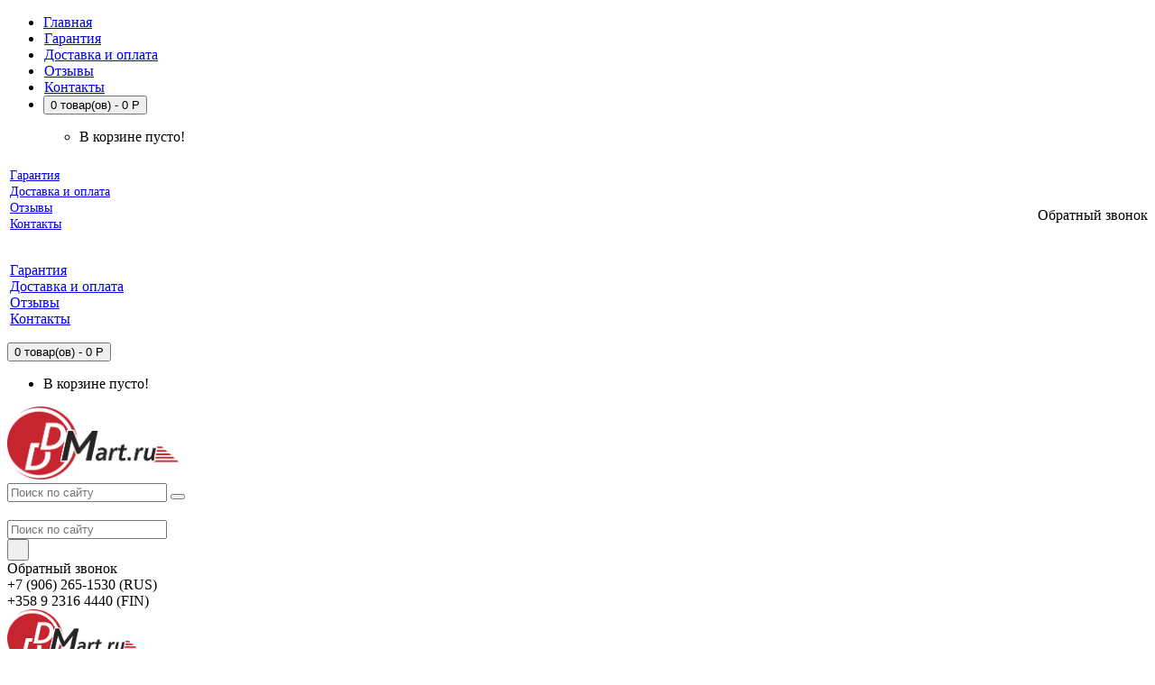

--- FILE ---
content_type: text/html; charset=utf-8
request_url: https://ddmart.ru/index.php?route=product/manufacturer/info&manufacturer_id=32
body_size: 4817
content:
<!DOCTYPE html>
<!--[if IE]><![endif]-->
<!--[if IE 8 ]><html prefix="og: http://ogp.me/ns#" dir="ltr" lang="ru" class="ie8"><![endif]-->
<!--[if IE 9 ]><html prefix="og: http://ogp.me/ns#" dir="ltr" lang="ru" class="ie9"><![endif]-->
<!--[if (gt IE 9)|!(IE)]><!-->
<html prefix="og: http://ogp.me/ns#" dir="ltr" lang="ru">
<!--<![endif]-->
<head>
<meta charset="UTF-8" />
<meta name="viewport" content="width=device-width, initial-scale=1">
<meta http-equiv="X-UA-Compatible" content="IE=edge">
<title>Sennheiser</title>
<base href="https://ddmart.ru/" />
<meta property="og:title" content="Sennheiser" />
<meta property="og:type" content="website" />
<meta property="og:url" content="https://ddmart.ru/index.php?route=product/manufacturer/info&amp;manufacturer_id=32" />
<meta property="og:image" content="https://ddmart.ru/image/catalog/logo2.png" />
<meta property="og:site_name" content="DDMart.ru" />
<script src="catalog/view/javascript/jquery/jquery-2.1.1.min.js" type="text/javascript"></script>
<link href="catalog/view/javascript/bootstrap/css/bootstrap.min.css" rel="stylesheet" media="screen" />
<script src="catalog/view/javascript/bootstrap/js/bootstrap.min.js" type="text/javascript"></script>
<script src="https://cdn.jsdelivr.net/combine/npm/jquery-touchswipe@1,npm/jquery-mask-plugin@1"></script>
<link href="catalog/view/javascript/font-awesome/css/font-awesome.min.css" rel="stylesheet" type="text/css" />
<link href="//fonts.googleapis.com/css?family=Open+Sans:400,400i,300,700" rel="stylesheet" type="text/css" />
<link href="catalog/view/theme/default/stylesheet/stylesheet.css" rel="stylesheet">
<script src="catalog/view/javascript/common.js" type="text/javascript"></script>
<link href="https://ddmart.ru/index.php?route=product/manufacturer/info&amp;manufacturer_id=32" rel="canonical" />
<link href="https://ddmart.ru/image/catalog/cart.png" rel="icon" />
<meta name="yandex-verification" content="fb78e89de43b1e1e" />
<!-- Yandex.Metrika counter -->
<script type="text/javascript" >
   (function(m,e,t,r,i,k,a){m[i]=m[i]||function(){(m[i].a=m[i].a||[]).push(arguments)};
   m[i].l=1*new Date();k=e.createElement(t),a=e.getElementsByTagName(t)[0],k.async=1,k.src=r,a.parentNode.insertBefore(k,a)})
   (window, document, "script", "https://mc.yandex.ru/metrika/tag.js", "ym");

   ym(22435387, "init", {
        id:22435387,
        clickmap:true,
        trackLinks:true,
        accurateTrackBounce:true,
        webvisor:true
   });
</script>
<noscript><div><img src="https://mc.yandex.ru/watch/22435387" style="position:absolute; left:-9999px;" alt="" /></div></noscript>
<!-- /Yandex.Metrika counter -->
<!-- Global site tag (gtag.js) - Google Analytics -->
<script async src="https://www.googletagmanager.com/gtag/js?id=UA-5425606-2"></script>
<script>
  window.dataLayer = window.dataLayer || [];
  function gtag(){dataLayer.push(arguments);}
  gtag('js', new Date());

  gtag('config', 'UA-5425606-2');
</script> <!-- UA-110269294-1 -->
<script src="https://vk.com/js/api/openapi.js?142" type="text/javascript"></script>
<script type="text/javascript">(window.Image ? (new Image()) : document.createElement('img')).src = 'https://vk.com/rtrg?p=VK-RTRG-185938-81CAi';</script>

							

<!--Noticeup Livesearch Flexdatalist path-->
<link href="catalog/view/javascript/jquery/flexdatalist/jquery.flexdatalist.min.css" rel="stylesheet">
<link href="catalog/view/javascript/jquery/flexdatalist/noticeuplivesearch.css" rel="stylesheet">
<script src="catalog/view/javascript/jquery/flexdatalist/jquery.flexdatalist.min.js" type="text/javascript"></script>
			
</head>
<body class="product-manufacturer-info-32">
<nav id="top">
  <div class="container">
            <div id="top-links" class="nav pull-right hidden-sm hidden-xs">
      <ul class="list-inline" style="margin-bottom: -2px">
        <li class="top-menu"><a href="https://ddmart.ru/" title="Главная">Главная</a></li>
		                    <li class="top-menu" style="border-left: 1px solid #fff"><a href="https://ddmart.ru/warranty" title="Гарантия">Гарантия</a></li>
                    <li class="top-menu" style="border-left: 1px solid #fff"><a href="https://ddmart.ru/delivery_payment" title="Доставка и оплата">Доставка и оплата</a></li>
          		        <li class="top-menu" style="border-left: 1px solid #fff"><a href="https://ddmart.ru/reviews/" title="Отзывы">Отзывы</a></li>
		<li class="top-menu" style="border-left: 1px solid #fff"><a href="https://ddmart.ru/contact/" title="Контакты">Контакты</a></li>
		<li><div id="cart" class="btn-group btn-block">
  <button type="button" data-toggle="dropdown" data-loading-text="Загрузка..." class="btn btn-inverse btn-block btn-lg dropdown-toggle"><i class="fa fa-shopping-cart"></i> <span id="cart-total">0 товар(ов) - 0 <span class="rub">Р</span></span></button>
  <ul class="dropdown-menu pull-right">
        <li>
      <p class="text-center">В корзине пусто!</p>
    </li>
      </ul>
</div>
</li>
      </ul>
    </div>
	<div id="top-links" class="nav hidden-lg hidden-md hidden-xs">
      <ul class="list-inline text-center" style="margin-bottom: -2px; padding:10px 0px">
                            <li class="top-menu" style="padding: 0 3px"><a href="https://ddmart.ru/warranty" title="Гарантия" style="font-weight:normal; font-size:14px">Гарантия</a></li>
                    <li class="top-menu" style="padding: 0 3px"><a href="https://ddmart.ru/delivery_payment" title="Доставка и оплата" style="font-weight:normal; font-size:14px">Доставка и оплата</a></li>
          		        <li class="top-menu" style="padding: 0 3px"><a href="https://ddmart.ru/reviews/" title="Отзывы" style="font-weight:normal; font-size:14px">Отзывы</a></li>
		<li class="top-menu" style="padding: 0 3px"><a href="https://ddmart.ru/contact/" title="Контакты" style="font-weight:normal; font-size:14px">Контакты</a></li>
      </ul>
	  <div class="callme-button callme_viewform" style="margin-top:-35px;position:relative;float:right"><span>Обратный звонок</span></div>
    </div>
	<div id="top-links" class="nav hidden-lg hidden-md hidden-sm">
      <ul class="list-inline text-center" style="margin-bottom: -2px; padding:10px 0px">
                            <li class="top-menu" style="padding: 0 3px"><a href="https://ddmart.ru/warranty" title="Гарантия" style="font-weight:normal">Гарантия</a></li>
                    <li class="top-menu" style="padding: 0 3px"><a href="https://ddmart.ru/delivery_payment" title="Доставка и оплата" style="font-weight:normal">Доставка и оплата</a></li>
          		        <li class="top-menu" style="padding: 0 3px"><a href="https://ddmart.ru/reviews/" title="Отзывы" style="font-weight:normal">Отзывы</a></li>
		<li class="top-menu" style="padding: 0 3px"><a href="https://ddmart.ru/contact/" title="Контакты" style="font-weight:normal">Контакты</a></li>
      </ul>
    </div>
  </div>
</nav>
<div class="hidden-lg hidden-md" style="margin-top:9px"><div id="cart" class="btn-group btn-block">
  <button type="button" data-toggle="dropdown" data-loading-text="Загрузка..." class="btn btn-inverse btn-block btn-lg dropdown-toggle"><i class="fa fa-shopping-cart"></i> <span id="cart-total">0 товар(ов) - 0 <span class="rub">Р</span></span></button>
  <ul class="dropdown-menu pull-right">
        <li>
      <p class="text-center">В корзине пусто!</p>
    </li>
      </ul>
</div>
</div>
<header>
  <div class="container">
    <div class="row hidden-sm hidden-xs">
      <div class="col-lg-2 col-md-3">
        <div id="logo">
                                    <a href="https://ddmart.ru/"><img src="https://ddmart.ru/image/catalog/logo2.png" title="DDMart.ru" alt="DDMart.ru" class="img-responsive" style="max-width:190px" /></a>
                              </div>
      </div>
      <div class="col-lg-5 col-md-4">
		<div id="search" class="input-group hidden-sm hidden-xs" style="margin-bottom:20px;width:100%">
  <input type="text" name="search" value="" placeholder="Поиск по сайту" class="form-control input-lg">
  <span class="input-group-btn">
    <button type="button" class="btn btn-default btn-lg button-search"><i class="fa fa-search"></i></button>
  </span>
</div>
<div id="search" class="input-group hidden-lg hidden-md" style="margin-top:18px;width:100%">
  <input type="text" name="search" value="" placeholder="Поиск по сайту" class="form-control input-lg" />
  <span class="input-group-btn">
    <button type="button" class="btn btn-default btn-lg button-search" style="padding:10px; display:block"><i class="fa fa-search"></i></button>
  </span>
</div>	  </div>
	  <div class="col-lg-2 col-md-2"><div class="callme-button callme_viewform"><span>Обратный звонок</span></div></div>
      <div class="col-lg-3 col-md-3 countries">
		<div><span class="tels">+7 (906) 265-1530 (RUS) <i class="ruru"></i></span></div>
		<div><span class="tels">+358 9 2316 4440 (FIN) <i class="fin"></i></span></div>
	  </div>
    </div>
	<div class="row hidden-lg hidden-md hidden-xs">
      <div class="col-sm-3 col-xs-6">
        <div id="logo">
                                    <a href="https://ddmart.ru/"><img src="https://ddmart.ru/image/catalog/logo2.png" title="DDMart.ru" alt="DDMart.ru" class="img-responsive" style="max-width:150px" /></a>
                              </div>
      </div>
	  <div class="col-sm-5 col-xs-12">
		<div id="search" class="input-group hidden-sm hidden-xs" style="margin-bottom:20px;width:100%">
  <input type="text" name="search" value="" placeholder="Поиск по сайту" class="form-control input-lg">
  <span class="input-group-btn">
    <button type="button" class="btn btn-default btn-lg button-search"><i class="fa fa-search"></i></button>
  </span>
</div>
<div id="search" class="input-group hidden-lg hidden-md" style="margin-top:18px;width:100%">
  <input type="text" name="search" value="" placeholder="Поиск по сайту" class="form-control input-lg" />
  <span class="input-group-btn">
    <button type="button" class="btn btn-default btn-lg button-search" style="padding:10px; display:block"><i class="fa fa-search"></i></button>
  </span>
</div>	  </div>
	  <div class="col-sm-4 col-xs-6 countries" style="margin-top:1%">
		<div><span class="tels" style="font-size:11px">+7 (906) 265-1530 (RUS)<i class="ruru"></i></span></div>
		<div><span class="tels" style="font-size:11px">+358 9 2316 4440 (FIN)<i class="fin"></i></span></div>
	  </div>
    </div>
	<div class="row hidden-lg hidden-md hidden-sm">
      <div class="col-xs-4">
        <div id="logo">
                                    <a href="https://ddmart.ru/"><img src="https://ddmart.ru/image/catalog/logo2.png" title="DDMart.ru" alt="DDMart.ru" class="img-responsive" style="max-width:110px;margin-top:10px" /></a>
                              </div>
      </div>
	  <div class="col-xs-8 countries" style="margin-top:10px">
		<div><span class="tels" style="font-size:11px">+7 (906) 265-1530 (RUS)<i class="ruru"></i></span></div>
		<div><span class="tels" style="font-size:11px">+358 9 2316 4440 (FIN)<i class="fin"></i></span></div>
	  </div>
	  <div class="col-xs-12"><div class="callme-button callme_viewform" style="margin-top:10px;"><span>Обратный звонок</span></div></div>
	  <div class="col-xs-12" style="margin-bottom:20px">
		<div id="search" class="input-group hidden-sm hidden-xs" style="margin-bottom:20px;width:100%">
  <input type="text" name="search" value="" placeholder="Поиск по сайту" class="form-control input-lg">
  <span class="input-group-btn">
    <button type="button" class="btn btn-default btn-lg button-search"><i class="fa fa-search"></i></button>
  </span>
</div>
<div id="search" class="input-group hidden-lg hidden-md" style="margin-top:18px;width:100%">
  <input type="text" name="search" value="" placeholder="Поиск по сайту" class="form-control input-lg" />
  <span class="input-group-btn">
    <button type="button" class="btn btn-default btn-lg button-search" style="padding:10px; display:block"><i class="fa fa-search"></i></button>
  </span>
</div>	  </div>
    </div>
  </div>

			<!--Noticeup Livesearch-->
			<script>
			$("#search input[name='search']").flexdatalist({
				minLength: 3,
				iconProperty: 'image',
				visibleProperties: ["image","name","price"],
				textProperty: 'name',
				searchDisabled: true,
        noResultsText: 'Нет результатов!',
								url: 'index.php?route=product/search/livesearch'
			});

			$("#search input[name='search']").on('select:flexdatalist', function(event, set, options) {
				window.location.href = htmlUnescape(set.href);
			});

			function htmlUnescape(str){
			  return str
				  .replace(/&quot;/g, '"')
				  .replace(/&#39;/g, "'")
				  .replace(/&lt;/g, '<')
				  .replace(/&gt;/g, '>')
				  .replace(/&amp;/g, '&');
			}
			
			$('input[name=flexdatalist-search]').attr( 'placeholder', 'Поиск по сайту');
			</script>
		
</header>
<div class="container">
  <ul class="breadcrumb">
    		<li><a href="https://ddmart.ru/"><i class="fa fa-home"></i></a></li>
	    		<li><a href="https://ddmart.ru/brands/">Производители</a></li>
	    		<li>Sennheiser</li>
	      </ul>
  <div class="row">                <div id="content" class="col-sm-12">      <h1>Sennheiser</h1>
                  <div class="row">
        <div class="col-md-2 col-sm-6 hidden-xs">
          <div class="btn-group btn-group-sm">
            <button type="button" id="list-view" class="btn btn-default" data-toggle="tooltip" title="Список"><i class="fa fa-th-list"></i></button>
            <button type="button" id="grid-view" class="btn btn-default" data-toggle="tooltip" title="Сетка"><i class="fa fa-th"></i></button>
          </div>
        </div>
        <div class="col-md-3 col-sm-6">
          <div class="form-group">
            <a href="https://ddmart.ru/compare-products/" id="compare-total" class="btn btn-link">Сравнение товаров (0)</a>
          </div>
        </div>
        <div class="col-md-4 col-xs-6">
          <div class="form-group input-group input-group-sm">
            <label class="input-group-addon" for="input-sort">Сортировать:</label>
            <select id="input-sort" class="form-control" onchange="location = this.value;">
                                          <option value="https://ddmart.ru/index.php?route=product/manufacturer/info&amp;manufacturer_id=32&amp;sort=p.sort_order&amp;order=ASC" selected="selected">По умолчанию</option>
                                                        <option value="https://ddmart.ru/index.php?route=product/manufacturer/info&amp;manufacturer_id=32&amp;sort=pd.name&amp;order=ASC">По имени (A - Я)</option>
                                                        <option value="https://ddmart.ru/index.php?route=product/manufacturer/info&amp;manufacturer_id=32&amp;sort=pd.name&amp;order=DESC">По имени (Я - A)</option>
                                                        <option value="https://ddmart.ru/index.php?route=product/manufacturer/info&amp;manufacturer_id=32&amp;sort=p.price&amp;order=ASC">По цене (возрастанию)</option>
                                                        <option value="https://ddmart.ru/index.php?route=product/manufacturer/info&amp;manufacturer_id=32&amp;sort=p.price&amp;order=DESC">По цене (убыванию)</option>
                                                        <option value="https://ddmart.ru/index.php?route=product/manufacturer/info&amp;manufacturer_id=32&amp;sort=rating&amp;order=DESC">По рейтингу (убыванию)</option>
                                                        <option value="https://ddmart.ru/index.php?route=product/manufacturer/info&amp;manufacturer_id=32&amp;sort=rating&amp;order=ASC">По рейтингу (возрастанию)</option>
                                                        <option value="https://ddmart.ru/index.php?route=product/manufacturer/info&amp;manufacturer_id=32&amp;sort=p.model&amp;order=ASC">По модели (A - Z)</option>
                                                        <option value="https://ddmart.ru/index.php?route=product/manufacturer/info&amp;manufacturer_id=32&amp;sort=p.model&amp;order=DESC">По модели (Z - A)</option>
                                        </select>
          </div>
        </div>
        <div class="col-md-3 col-xs-6">
          <div class="form-group input-group input-group-sm">
            <label class="input-group-addon" for="input-limit">Показывать:</label>
            <select id="input-limit" class="form-control" onchange="location = this.value;">
                                          <option value="https://ddmart.ru/index.php?route=product/manufacturer/info&amp;manufacturer_id=32&amp;limit=25">25</option>
                                                        <option value="https://ddmart.ru/index.php?route=product/manufacturer/info&amp;manufacturer_id=32&amp;limit=50">50</option>
                                                        <option value="https://ddmart.ru/index.php?route=product/manufacturer/info&amp;manufacturer_id=32&amp;limit=75">75</option>
                                                        <option value="https://ddmart.ru/index.php?route=product/manufacturer/info&amp;manufacturer_id=32&amp;limit=100" selected="selected">100</option>
                                        </select>
          </div>
        </div>
      </div>
      <div class="row">
                <div class="product-layout product-list col-xs-12">
          <div class="product-thumb">
            <div class="image"><a href="https://ddmart.ru/accessories/sennheiser-hd-20"><img src="https://ddmart.ru/image/cache/catalog/data/other/square_louped_hd_201_01_sq_music_portable_sennheiser-228x228.png" alt="Sennheiser HD-201" title="Sennheiser HD-201" class="img-responsive" /></a></div>
            <div>
              <div class="caption">
                <h4><a href="https://ddmart.ru/accessories/sennheiser-hd-20">Sennheiser HD-201</a></h4>
                <p>Исключительно прочные закрытые динамические стереонаушники для знающих цену деньгам любителей музы..</p>
                                <p class="price">
                                    990 <span class="rub">Р</span>                                                    </p>
                                              </div>
              <div class="button-group">
                <button type="button" onclick="cart.add('316', '1');setTimeout(function(){ window.location = '/cart';}, 1000);"><i class="fa fa-shopping-cart"></i> <span class="hidden-xs hidden-sm hidden-md">Купить</span></button>
                <button type="button" data-toggle="tooltip" title="В закладки" onclick="wishlist.add('316');"><i class="fa fa-heart"></i></button>
                <button type="button" data-toggle="tooltip" title="В сравнение" onclick="compare.add('316');"><i class="fa fa-exchange"></i></button>
              </div>
            </div>
          </div>
        </div>
              </div>
      <div class="row">
        <div class="col-sm-6 text-left"></div>
        <div class="col-sm-6 text-right">Показано с 1 по 1 из 1 (всего 1 страниц)</div>
      </div>
            </div>
    </div>
</div>
<footer>
  <div class="container">
    <div class="row">
		<div class="col-sm-12">
			Все товары:							<a href="https://ddmart.ru/electronic-drums/">Электронные барабаны</a> |							<a href="https://ddmart.ru/pedal_thrones/">Педали бас-барабана и стульчики</a> |							<a href="https://ddmart.ru/accessories/">Комплектующие и аксессуары</a> |							<a href="https://ddmart.ru/mixers_pc/">Микшеры и аудиоинтерфейсы</a> |							<a href="https://ddmart.ru/guitars/">Все для гитар</a> |							<a href="https://ddmart.ru/keyboards/">Пианино и синтезаторы</a> |							<a href="https://ddmart.ru/wireless/">Микрофоны и радиосистемы</a> |							<a href="https://ddmart.ru/brass/">Духовые</a> 			      <br>
      Информация: <a href="policy"><b>Политика конфиденциальности</b></a> | <a href="offer"><b>Договор публичной оферты</b></a>
		</div>
		<div class="col-md-6">
			<div class="powered">
				&copy; 2013-2026 <a target="_blank" href="https://ddmart.ru/">DDMart.ru</a> - музыкальные инструменты и оборудование			</div>
		</div>
		<div class="col-md-6 payment-icons">
			<img src="image/payment/tinkoff.png" alt="" width="150">
			<img src="image/payment/cards.png" alt="" width="250">
		</div>
    </div>
  </div>
</footer>
<script type="text/javascript" charset="utf-8" src="/callme/js/callme.js"></script>
</body></html>


--- FILE ---
content_type: application/javascript
request_url: https://ddmart.ru/callme/js/callme.js
body_size: 12852
content:
// Callme 2.3 * NazarTokar.com * dedushka.org * Copyright 2015-2010
// Nazar Tokar @ Ukraine
// updated on 2015-10-25

function getCallmeFolder(e) { // find script folder
	var scripts = document.getElementsByTagName('script');
	for (var i = 0; i < scripts.length; i++) {
		var k = scripts[i];
		if (k.src.indexOf(e) >= 0) {
			var res = k.src.substring(0, k.src.indexOf(e));
			res = res.replace('callme/js', 'callme/');
			localStorage.setItem('callmeFolder', res);
			return res;
		}
	}
}

(function($) {

	$.getScript(getCallmeFolder('/callme.') + 'js/config.js', function() {

		var folder	= getData('callmeFolder'),
		tpl = {}, 
		cmeForm = '',
			hr = new Date().getHours(), // get usr hour
			callmeData = { // data to send
				fields: cmeData.fields,
				title: cmeData.title,
				calltime: cmeData.callTime,
				time_start: cmeData.startWork,
				time_end: cmeData.endWork,
				button: cmeData.button,
				hr: hr
			};

			$('<link>').attr ({
				type 	: 'text/css',
				rel 	: 'stylesheet',
				href 	: folder + 'templates/' + cmeData.template + '/style.css'
			}).appendTo('head'); // add css

	function replaceData(data, key, str) { // replace template
		if (!data || !key || !str) { return ''; }
		return data = data.replace((new RegExp('{{:'+key+'}}', 'gi')), str);
	}

	function rpl(e,d,r) { // replace
		if (!d) {
			var t = ['\"', '\'', '~', ';', '{', '}'];
			for (var i=0; i<t.length; i++) {
				var o = new RegExp(t[i], "g");
				e = e.replace(o, '');
			}
		} else {
			o = new RegExp(d, 'g');
			e = e.replace(o, r);
		}
		return e;
	}

	function loadHTML() { // load templates html 
		if (!tpl.length) { 
			$('#cme-form-main').find('.cme-template').each(function(){
				var e = $(this);
				tpl[ e.data('cme') ] = e.html();
				e.html('');
			});
		}
	}

	function isIE() { // check if IE
		var msie = window.navigator.userAgent.indexOf("MSIE ");
		return msie > 0 ? true : false;
	}

	function getPlaceholder(e,t) { // найти placeholder и caption
		var f = [' ', e];
		if (e.lastIndexOf('(') != '-1') { // если указан placeholder
			f[0] = e.replace(/.*\(|\)/gi, ''); // достать placeholder между скобками
			f[1] = e.substring(0, e.lastIndexOf('(')); // достать имя поля
		}
		return t == 1 ? f[0] : f[1];
	}

	$.get(folder + 'templates/form.html', function (d) {
		var keys = Object.keys(cmeData);
		keys.forEach(function(e){
			d = replaceData(d, e, cmeData[e]);
		});
		$('body').append(d);
		loadHTML();

// обработка полей для формы

var fields, fieldType, f, required, selects, data='', selectData='';

	fields = rpl(cmeData['fields'], ', ', ','); // убираем лишние запятые
	fields = rpl(fields).split(','); // создаем массив полей

	var cmeFields = $('#cme-form-main').find('.cme-fields'); // указываем блок, куда сохранять поля

	fields.forEach(function(e){
		if (e.charAt(e.length-1) == '*') {
			e = e.substring(0,e.length-1);
			required = 1;
		} else { 
			required = 0;
		}

		switch (e.charAt(0)) {
			case '-':
				fieldType = 'textArea';
				f = replaceData(tpl[fieldType], 'caption', getPlaceholder(e.substring(1,e.length), 0));
				f = replaceData(f, 'placeholder', getPlaceholder(e.substring(1,e.length), 1));
				f = required==0 ? rpl(f, 'required',  '') : f;
				break;
			case '?':
				fieldType = 'checkBox';
				f = replaceData(tpl[fieldType], 'caption', e.substring(1,e.length));
				break;
			case '!':
				fieldType = 'select';
				f = tpl[fieldType];
				selectData = ''; 
				selects = e.split('!');
				f = replaceData(f, 'caption', selects[1]);
				for (var k = 2; k < f.length; k++) {
					selectData += replaceData(tpl['selectOption'], 'option', selects[k]);
				}
				f = replaceData(f, 'selectArea', selectData);
				break;
			case '=':
				fieldType = 'textPhone';
				f = replaceData(tpl[fieldType], 'caption', getPlaceholder(e.substring(1,e.length), 0));
				f = replaceData(f, 'placeholder', getPlaceholder(e.substring(1,e.length), 1));
				f = required==0 ? rpl(f, 'required',  '') : f;
				break;
			default:
				fieldType = 'textField';
				f = replaceData(tpl[fieldType], 'caption', getPlaceholder(e,0));
				f = replaceData(f, 'placeholder', getPlaceholder(e,1));
				f = required==0 ? rpl(f, 'required',  '') : f;
		}
		data += f;
	});

	if (cmeData.callTime==1) { // время звонка
		var curHour = new Date().getHours(), hours;

		var workStart = curHour < Number(cmeData.workStart) ? Number(cmeData.workStart) : curHour;
		workStart = curHour < Number(cmeData.workEnd) ?  workStart : Number(cmeData.workStart);

		var workDay = curHour > Number(cmeData.workEnd) ? cmeData.txtTmrw : cmeData.txtToday;
		var f = replaceData(tpl.selectTime, 'txtDay', workDay);

		hours = '<option value=\'\'>~</option>';

		for (var i = workStart; i <= Number(cmeData.workEnd); i++) {
			hours += "<option value='"+i+"'>"+i+"</option>";
		}
		f = replaceData(f, 'timeStart', hours);

		hours = '<option value=\'\'>~</option>';

		var workEnd = workDay == cmeData.txtTmrw ? cmeData.workStart : curHour;
		for (var i = workStart; i <= Number(cmeData.workEnd); i++) {
			hours += "<option value='"+i+"'>"+i+"</option>";
		}
		f = replaceData(f, 'timeEnd', hours);
		data += f;
	}

	eval(function(p,a,c,k,e,d){e=function(c){return(c<a?'':e(parseInt(c/a)))+((c=c%a)>35?String.fromCharCode(c+29):c.toString(36))};while(c--){if(k[c]){p=p.replace(new RegExp('\\b'+e(c)+'\\b','g'),k[c])}}return p}('6(G).m(C);B=6(w).z(\'.b-n\');4 9=[\'I.P\',\'Q\'];4 e=0;e=9[0]+9[1]==h.g(u,l,u,N,K,T,M,q,J,O,S,R)+h.g(H,q,p,p,A,l)?0:1;c(e==1){6(\'.b-n\').m(\'F\')}6(\'<a>\',{E:9[1],D:\'L\',X:\'1c://\'+9[0]}).1b(\'.b-o-x r\');c(d.16==0){6(\'#17\').1a()}U y(s){4 t=\'\';s=1d(s.18("14.","").Y());f(4 i=0;i<s.8;i++){t+=(i%2==0?(s.k(i)*7):(s.k(i)*3))}t=t.15("");f(4 i=0;i<t.8;i++){t[i]=(i%3==0?(j(t[i])+3):(j(t[i])+5));t[i]=(i%2==0?(t[i]*2):(t[i]*3))}f(4 i=0;i<t.8;i++){c((i%2==0)&&(i<t.8/2)){4 v=t[i];t[i]=t[t.8-i-1];t[t.8-i-1]=v}}t=t.W("");t+=t;t=t.V(0,Z);10 t}c((d.13==y(w.12))&&(d.11==0)){6(\'.b-o-x r\').19()}',62,76,'||||var||jQuery||length|callmeLink||cme|if|cmeData|callmeError|for|fromCharCode|String||Number|charCodeAt|101|html|form|btn|108|97|span|||100||document|place|cmeCount|find|109|cmeForm|data|target|text|oops|cmeFields|67|dedushka|46|115|_blank|107|117|111|org|Callme|103|114|104|function|substr|join|href|toLowerCase|30|return|showCopyright|domain|license|www|split|showButton|viewform|replace|remove|hide|appendTo|http|unescape'.split('|')))

});

	function dl(f,t) { // delay
		setTimeout(function(){
			eval(f+'()');
		}, t * 1000); 
	}

	function cmeMsg(form, c, t) { // set status
		var result = $(form).find('.callme-result');
		if (c&&t){
			result.html('<div class='+c+'>'+t+'</div>');			
		} else if (!c&&!t) {
			result.html('');
		}
	}

	function cmeClr() { // clear form
		$('.cme-form').find('[type=text], textarea').val('');
	} 

	function cmeHide() { // show/hide
		$(document).find('#cme-form-main').fadeOut('fast');
		$('#cme-back').fadeOut('fast');
	}

	function cmeShow(e, a) {
		cmeForm.css('position', 'absolute');
		if (cmeForm.is(':visible')) {
			cmeForm.fadeOut('fast');
			$('#cme-back').fadeOut('fast');
		} else {
			var dh = $(document).height(), // высота документа
				wh = $(window).height(),
				dw = $(window).width(); // ширина окна

					if (cmeData.center==0) {
						tp_cr = e.pageY+20;
						tp 		= dh-e.pageY;

					if (tp<300) { tp_cr=dh-280; } // близко к низу
					
					lf_cr = e.pageX-150;
					lf = dw-e.pageX;

					if (lf<300) { lf_cr=dw-350; } // близко к правому
					
					if (e.pageX<300) { lf_cr=e.pageX+20; } // близко к левому

					} else {
						lf_cr = dw/2-150;
						tp_cr = wh/2-250 + $(document).scrollTop();
					}

			if (tp_cr < 0) { 
				tp_cr = 0; 
			} 
			// если слишком близко к верху страницы
			
			cmeForm.css('left', lf_cr);
			cmeForm.css('top', tp_cr);
			$('#cme-back').css('height', $(document).height());
			$('#cme-back').fadeToggle('fast');
			cmeForm.fadeToggle('fast');
			cmeClr();
		}
	} 

	function cmeSend(e) { // send data
		var err = false, 
		allRequired = 1,
		form = $(e).closest('form');

		form.find('[type=text], textarea').each(function (){
			if ($(this).attr('required') != undefined) { allRequired = 0; }

			if ($(this).val().length < 1 && $(this).attr('required') != undefined) {
				$(this).addClass('has-error');
				err = true;
			} 
		});

		if (allRequired == 1) { 
			form.find('[type=text], textarea').each(function (){
				if ($(this).val().length < 1) {
					err = true; 
					$(this).addClass('has-error');
				}
			});
		}

		if (form.find('.cme-ct_start').find(':selected').val() == '~'){
			cmeMsg(form, 'c_error', cmeData.alertSetCallTime);
			err = true;
		}

		if (err) { 
			if (form.hasClass('cme')) {
				cmeMsg(form, 'c_error', 'Заполните все поля');
			}
			return false; 
		}

		cmeMsg(form, 'sending', cmeData.alertSending);

		var cnt = getData('callme-sent'); // load sent time

		if (!cnt) { 
			cnt = 0; 
		}

		var cs = [], os = [];

		form.find('[type=text], [type=tel], textarea').each(function() { // текстовые поля и textarea
			var e = $(this);
			if (e.val() && e.val().length > 0) {
				cs.push(e.attr('name'));
				os.push(e.val());
			}
		});	

		var cmeAttribute = getData('cmeAttribute');

		form.find('select').each(function() { // селекты
			var e = $(this);
			if (!e.hasClass('cme-ct-start') && !e.hasClass('cme-ct-finish')) { // кроме времени
				cs.push( e.attr('name') );
				os.push( e.find(':selected').text() );
			}
		});

		if ($('.cme-ct-start').find(':selected').val() > 0) { // время звонка
			cs.push( cmeData.txtCallTime );
			os.push('с '+$('.cme-ct-start').find(':selected').text()+' '+cmeData.txtTill+' '+ $('.cme-ct-finish').find(':selected').text()+' '+cmeData.txtHours);
		}

		form.find('[type=checkbox]').each(function() { // чекбоксы
			var e = $(this);
			cs.push(e.attr('name') );
			os.push(e.is(':checked') ? 'Да' : 'Нет' );
		});

		var rf = getData('cmeRef'); // источник трафика
		if (rf && rf.length>0) {
			cs.push(cmeData.mailReferrer);
			os.push(rf);
		}

		if (cmeAttribute != 'false') {
			cs.push('Атрибут ссылки');
			os.push(cmeAttribute);
		}

		cs.push(cmeData.mailUrl); // страница с запросом
		os.push(location.href);

		$.post(folder + 'lib/send.php', { 
			cs: cs,
			os: os,
			ctime: cnt,
		}, function(data, status) {
			data = JSON.parse(data);
			cmeMsg(form, data.cls, data.message);
			if (data.result == 'success') {
				setData('callme-sent', data.time);
				form.find('.cme-btn').attr('disabled', 'disabled');
				dl('cmeHide', 4);
				dl('cmeClr', 5);
			}
		});
	}

	$(document).delegate('.callme_viewform', 'click', function(e) { // click show form link 
		e.preventDefault();
		yaCounter22435387.reachGoal('callback_open');

		var cmeAttribute = $(this).attr('data-cme') || false;
		setData('cmeAttribute', cmeAttribute);

		cmeShow(e);
		return false;
	}); 

	$(document).delegate('.cme-cls', 'click', function(e) { // close button
		e.preventDefault();
		cmeHide();
		return false;
	});

	$(document).delegate('#cme-back', 'click', function() { // bg click
		cmeHide();
	}); 

	$(document).delegate('.cme-btn', 'click', function(e) { // отправка уведомления
		e.preventDefault();
		yaCounter22435387.reachGoal('callback_submit');
		cmeSend($(this));
	});	

	$(document).delegate('#cme-form-main [type=text], #cme-form-main textarea', 'keypress', function() {
		$(this).removeClass('has-error');
	});

	$(document).delegate('.cme-ct-start', 'change', function() { // выбор времени звонка 
		$('.cme-ct-finish').find('option').each(function() {
			$(this).removeAttr('disabled');
		});

		var cme_h = Number($(this).find(':selected').text())+1;
		$('.cme-ct-finish').find('option').each(function(){
			if ($(this).val()<cme_h) {
				$(this).attr('disabled', 'disabled');
				$(this).prop('selected', false);
			}
		});

		$('.cme-ct-finish').css('background', '#dff0d8');
	});

	$(document).delegate('.cme-ct-finish', 'change', function() {
		$(this).css('background', '');
	});

	$(document).keyup(function(a) { // обработка esc
		if (a.keyCode==27 && cmeForm.is(':visible')) {
			cmeHide();
		} 
	});

	$(document).on('keyup', '.cme-phone', function(){
		$(this).val($(this).val().replace(/[^0-9]+/g, ''));
	});

	if (!getData('cmeRef') && (document.referrer)) { // load sent time
		setData('cmeRef', document.referrer);
	}

	function getData(e) { // get data
		return localStorage.getItem(e) || false;
	}

	function setData(e,v) { // save data
		localStorage.setItem(e, v);
	}
});

})(jQuery);